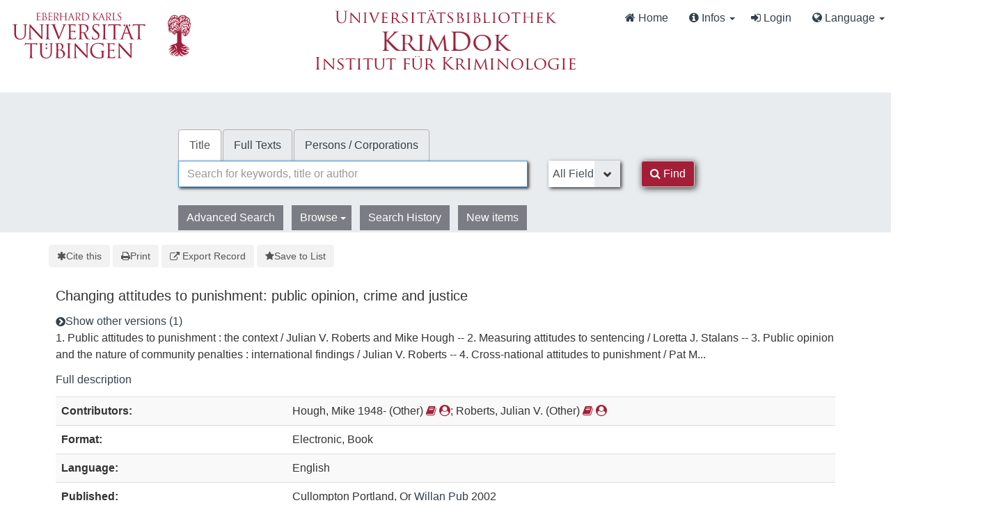

--- FILE ---
content_type: text/html; charset=UTF-8
request_url: https://krimdok.uni-tuebingen.de/Record/1655086812/Details
body_size: 12243
content:
<!DOCTYPE html><html lang="en">
  <head>
        <meta http-equiv="X-UA-Compatible" content="IE=edge">
    <meta name="viewport" content="width=device-width,initial-scale=1.0">
    <meta http-equiv="Content-Type" content="text/html; charset=UTF-8">
<meta name="citation_author" content="Hough, Mike">
<meta name="citation_author" content="Roberts, Julian V.">
<meta name="citation_date" content="2002">
<meta name="citation_isbn" content="9781135988319">
<meta name="citation_language" content="English">
<meta name="citation_publisher" content="Willan Pub">
<meta name="citation_title" content="Changing attitudes to punishment: public opinion, crime and justice">
<meta name="Generator" content="VuFind 10.2.1">    
    <title>Staff View: Changing attitudes to punishment :: KrimDok</title>        <link href="&#x2F;cache&#x2F;bbde60d52fc6c1a16a458a5aac707a6a.min.css" media="all" rel="stylesheet" type="text&#x2F;css">
<link href="&#x2F;themes&#x2F;bootstrap3&#x2F;css&#x2F;print.css" media="print" rel="stylesheet" type="text&#x2F;css">
<link href="&#x2F;Record&#x2F;1655086812&#x2F;RDF" rel="alternate" type="application&#x2F;rdf&#x2B;xml" title="RDF&#x20;Representation">
<link href="https&#x3A;&#x2F;&#x2F;krimdok.uni-tuebingen.de&#x2F;Record&#x2F;1655086812" rel="canonical">
<link href="&#x2F;themes&#x2F;krimdok2&#x2F;images&#x2F;krimdok-favicon.ico&#x3F;_&#x3D;1671185949" rel="icon" type="image&#x2F;x-icon">
<link href="&#x2F;Search&#x2F;OpenSearch&#x3F;method&#x3D;describe" rel="search" type="application&#x2F;opensearchdescription&#x2B;xml" title="Library&#x20;Catalog&#x20;Search">                <link href="&#x2F;cache&#x2F;bbde60d52fc6c1a16a458a5aac707a6a.min.css" media="all" rel="stylesheet" type="text&#x2F;css">
<link href="&#x2F;themes&#x2F;bootstrap3&#x2F;css&#x2F;print.css" media="print" rel="stylesheet" type="text&#x2F;css">
<link href="&#x2F;cache&#x2F;ef58e836cd5733037a3abe3e683b26ad.min.css" media="all" rel="stylesheet" type="text&#x2F;css">
<link href="&#x2F;Record&#x2F;1655086812&#x2F;RDF" rel="alternate" type="application&#x2F;rdf&#x2B;xml" title="RDF&#x20;Representation">
<link href="https&#x3A;&#x2F;&#x2F;krimdok.uni-tuebingen.de&#x2F;Record&#x2F;1655086812" rel="canonical">
<link href="&#x2F;themes&#x2F;krimdok2&#x2F;images&#x2F;krimdok-favicon.ico&#x3F;_&#x3D;1671185949" rel="icon" type="image&#x2F;x-icon">
<link href="&#x2F;Search&#x2F;OpenSearch&#x3F;method&#x3D;describe" rel="search" type="application&#x2F;opensearchdescription&#x2B;xml" title="Library&#x20;Catalog&#x20;Search">

<script  nonce="vfA5WKk0t8&#x2B;0BL1UXmwrIjyVHJ&#x2F;8GiZ9xXc0asxG2fw&#x3D;">
    //<!--
    var userIsLoggedIn = false;
    //-->
</script>
<script  src="&#x2F;cache&#x2F;498271669f19058526c61257a6dac38f.min.js" nonce="vfA5WKk0t8&#x2B;0BL1UXmwrIjyVHJ&#x2F;8GiZ9xXc0asxG2fw&#x3D;"></script>
<script  nonce="vfA5WKk0t8&#x2B;0BL1UXmwrIjyVHJ&#x2F;8GiZ9xXc0asxG2fw&#x3D;">
    //<!--
    VuFind.path = '';
VuFind.defaultSearchBackend = 'Solr';
VuFind.config.add({"sticky-elements":[],"sticky-children-classes":[],"item-status:load-batch-wise":"1","item-status:load-observable-only":"1"});
VuFind.addTranslations({"add_tag_success":"Tags Saved","bulk_email_success":"Your item(s) were emailed","bulk_limit_exceeded":"Selection of %%count%% items exceeds the limit of %%limit%% for this action. Please select fewer items.","bulk_noitems_advice":"No items were selected. Please click on a checkbox next to an item and try again.","bulk_save_success":"Your item(s) were saved successfully","clear_selection":"Clear Selection (%%count%%)","close":"close","collection_empty":"No items to display.","del_search_num":"Remove Search Group %%num%%","eol_ellipsis":"\u2026","error_occurred":"An error has occurred","go_to_list":"Go to List","hold_available":"Available for Pickup","less_ellipsis":"less\u2026","libphonenumber_invalid":"Phone number invalid","libphonenumber_invalidcountry":"Invalid country calling code","libphonenumber_invalidregion":"Invalid region code:","libphonenumber_notanumber":"The string supplied did not seem to be a phone number","libphonenumber_toolong":"The string supplied is too long to be a phone number","libphonenumber_tooshort":"The string supplied is too short to be a phone number","libphonenumber_tooshortidd":"Phone number too short after IDD","loading_ellipsis":"Loading\u2026","more_ellipsis":"more\u2026","no_description":"Description not available.","number_thousands_separator":",","sms_success":"Message sent.","toggle_dropdown":"Toggle Dropdown","No pickup locations available":"No pickup locations available","Phone number invalid":"Phone number invalid","Invalid country calling code":"Invalid country calling code","Invalid region code":"Invalid region code:","The string supplied did not seem to be a phone number":"The string supplied did not seem to be a phone number","The string supplied is too long to be a phone number":"The string supplied is too long to be a phone number","The string supplied is too short to be a phone number":"The string supplied is too short to be a phone number","Phone number too short after IDD":"Phone number too short after IDD","All Matches":"All Matches","No Matches":"No Matches","fulltext_wildcard_error":"Wildcard characters (?*) are not supported in full text search","hbz_info_text":"(Try %HBZ% for potential results for non-German institutions)"});
VuFind.addIcons({"spinner":"<span class=\"icon&#x20;icon--font&#x20;fa&#x20;fa-spinner&#x20;icon--spin\" role=\"img\" aria-hidden=\"true\"><\/span>","ui-dots-menu":"<span class=\"icon&#x20;icon--font&#x20;fa&#x20;fa-ellipsis-h\" role=\"img\" aria-hidden=\"true\"><\/span>","facet-checked":"<span class=\"icon&#x20;icon--font&#x20;fa&#x20;fa-check-square-o\" role=\"img\" aria-hidden=\"true\"><\/span>","facet-collapse":"<span class=\"icon&#x20;icon--font&#x20;fa&#x20;fa-caret-down\" role=\"img\" aria-hidden=\"true\"><\/span>","facet-exclude":"<span class=\"icon&#x20;icon--font&#x20;fa&#x20;fa-times\" role=\"img\" aria-hidden=\"true\"><\/span>","facet-expand":"<span class=\"icon&#x20;icon--font&#x20;fa&#x20;fa-caret-right\" role=\"img\" aria-hidden=\"true\"><\/span>","facet-noncollapsible":"<span class=\"icon&#x20;icon--font&#x20;fa&#x20;fa-none\" role=\"img\" aria-hidden=\"true\"><\/span>","facet-unchecked":"<span class=\"icon&#x20;icon--font&#x20;fa&#x20;fa-square-o\" role=\"img\" aria-hidden=\"true\"><\/span>","format-file":"<span class=\"icon&#x20;icon--font&#x20;fa&#x20;fa-file-o\" role=\"img\" aria-hidden=\"true\"><\/span>","format-folder":"<span class=\"icon&#x20;icon--font&#x20;fa&#x20;fa-folder\" role=\"img\" aria-hidden=\"true\"><\/span>","my-account":"<span class=\"icon&#x20;icon--font&#x20;fa&#x20;fa-user-circle-o\" role=\"img\" aria-hidden=\"true\"><\/span>","my-account-notification":"<span class=\"icon&#x20;icon--font&#x20;fa&#x20;fa-bell\" role=\"img\" aria-hidden=\"true\"><\/span>","my-account-warning":"<span class=\"icon&#x20;icon--font&#x20;fa&#x20;fa-exclamation-triangle\" role=\"img\" aria-hidden=\"true\"><\/span>","place-hold":"<span class=\"icon&#x20;icon--font&#x20;fa&#x20;fa-flag\" role=\"img\" aria-hidden=\"true\"><\/span>","place-ill-request":"<span class=\"icon&#x20;icon--font&#x20;fa&#x20;fa-exchange\" role=\"img\" aria-hidden=\"true\"><\/span>","place-storage-retrieval":"<span class=\"icon&#x20;icon--font&#x20;fa&#x20;fa-truck\" role=\"img\" aria-hidden=\"true\"><\/span>","status-available":"<span class=\"icon&#x20;icon--font&#x20;fa&#x20;fa-check\" role=\"img\" aria-hidden=\"true\"><\/span>","status-pending":"<span class=\"icon&#x20;icon--font&#x20;fa&#x20;fa-clock-o\" role=\"img\" aria-hidden=\"true\"><\/span>","status-ready":"<span class=\"icon&#x20;icon--font&#x20;fa&#x20;fa-bell\" role=\"img\" aria-hidden=\"true\"><\/span>","status-unavailable":"<span class=\"icon&#x20;icon--font&#x20;fa&#x20;fa-times\" role=\"img\" aria-hidden=\"true\"><\/span>","status-unknown":"<span class=\"icon&#x20;icon--font&#x20;fa&#x20;fa-circle\" role=\"img\" aria-hidden=\"true\"><\/span>","ui-failure":"<span class=\"icon&#x20;icon--font&#x20;fa&#x20;fa-times\" role=\"img\" aria-hidden=\"true\"><\/span>","ui-success":"<span class=\"icon&#x20;icon--font&#x20;fa&#x20;fa-check\" role=\"img\" aria-hidden=\"true\"><\/span>","truncate-less":"<span class=\"icon&#x20;icon--font&#x20;fa&#x20;fa-arrow-up\" role=\"img\" aria-hidden=\"true\"><\/span>","truncate-more":"<span class=\"icon&#x20;icon--font&#x20;fa&#x20;fa-arrow-down\" role=\"img\" aria-hidden=\"true\"><\/span>"});
VuFind.setCspNonce('vfA5WKk0t8+0BL1UXmwrIjyVHJ/8GiZ9xXc0asxG2fw=');
VuFind.setCurrentSearchId(null);
VuFind.lightbox.parent = "https:\/\/krimdok.uni-tuebingen.de\/Record\/1655086812\/Details";
    //-->
</script>
<script  nonce="vfA5WKk0t8&#x2B;0BL1UXmwrIjyVHJ&#x2F;8GiZ9xXc0asxG2fw&#x3D;">
    //<!--
    window.addEventListener('load', function() { VuFind.cookie.setupConsent({"consentDialog":{"autoClearCookies":true,"manageScriptTags":true,"hideFromBots":true,"cookie":{"name":"cc_cookie","path":"\/","expiresAfterDays":182,"sameSite":"Lax"},"revision":0,"guiOptions":{"consentModal":{"layout":"bar","position":"bottom center","transition":"slide"},"preferencesModal":{"layout":"box","transition":"none"}},"language":{"default":"en","autoDetect":false,"rtl":false,"translations":{"en":{"consentModal":{"title":"Information about cookies used on the site","description":"This site uses essential cookies to ensure its proper operation, and tracking cookies to understand how you interact with it. <a href=\"#\" data-cc=\"show-preferencesModal\">Cookie settings<\/a>.<br>{{revisionMessage}}","revisionMessage":"Your consent is requested because cookie categories have been updated.","acceptAllBtn":"Accept All Cookies","acceptNecessaryBtn":"Accept Only Essential Cookies"},"preferencesModal":{"title":"Cookie Settings","savePreferencesBtn":"Save Settings","acceptAllBtn":"Accept All Cookies","acceptNecessaryBtn":"Accept Only Essential Cookies","closeIconLabel":"close","flipButtons":false,"sections":[{"description":"Cookies used on the site are categorized based on their purpose. See below for description of each category as well as the option to accept or reject it. <a href=\"\/Content\/privacy\" target=\"_blank\">Privacy information for the site<\/a>."},{"title":"Essential Cookies","description":"The use of essential cookies cannot be disallowed. They are required for the site to work and improve the site's user friendliness.","linkedCategory":"essential","cookieTable":{"headers":{"name":"Name","domain":"Domain","desc":"Description","exp":"Expiration"},"body":[{"name":"cc_cookie","domain":"krimdok.uni-tuebingen.de","desc":"Used to store information about whether visitors have given consent or declined the use of cookie categories used on the site.","exp":" 182 days"},{"name":"cc_*","domain":"krimdok.uni-tuebingen.de","desc":"Used to store information about whether visitors have given consent or declined the use of cookie categories used on the site.","exp":" 182 days"},{"name":"language","domain":"krimdok.uni-tuebingen.de","desc":"Used to store the current user interface language.","exp":"End of Session"},{"name":"sidefacet-* (session storage)","domain":"krimdok.uni-tuebingen.de","desc":"Used to maintain facet expand\/collapse state.","exp":"End of Session"},{"name":"KRIMDOK_SESSION","domain":"krimdok.uni-tuebingen.de","desc":"Used to maintain user's session state.","exp":"End of Session"},{"name":"ui","domain":"krimdok.uni-tuebingen.de","desc":"Used to store the selected theme.","exp":"End of Session"},{"name":"vufind_cart, vufind_cart_src","domain":"krimdok.uni-tuebingen.de","desc":"Used to store the contents of the book bag.","exp":"End of Session"},{"name":"vufind_search_open (session storage)","domain":"krimdok.uni-tuebingen.de","desc":"Used to store open records in search results.","exp":"End of Session"}]}},{"title":"Analytics Cookies","description":"Analytics collected with these cookies is used for development of the site.","linkedCategory":"matomo","cookieTable":{"headers":{"name":"Name","domain":"Domain","desc":"Description","exp":"Expiration"},"body":[{"name":"_pk_id.*","domain":"krimdok.uni-tuebingen.de","desc":"Used for website statistics. Placed by Matomo to store a unique user ID.","exp":" 13 months"},{"name":"_pk_ref.*","domain":"krimdok.uni-tuebingen.de","desc":"Used for website statistics. Placed by Matomo to store referrer ID's.","exp":" 6 months"},{"name":"_pk_ses.*, _pk_cvar.*, _pk_hsr.*","domain":"krimdok.uni-tuebingen.de","desc":"Used for website statistics. Placed by Matomo to store a unique session ID.","exp":"End of Session"}]},"autoClear":{"cookies":[{"Name":"\/^_pk_\/"}]}}]}}}},"categories":{"essential":{"enabled":true,"readOnly":true},"matomo":{"enabled":false,"readOnly":false}}},"controlledVuFindServices":{"matomo":["matomo"]}}); });
    //-->
</script>  </head>
  <body class="template-dir-record template-name-view ">
    <header class="hidden-print">
      <div class="container-fluid px-0">
                <a class="sr-only sr-only-focusable" href="#content">Skip to content</a>
        <!--<div class="container-fluid bg-white">-->
    <div class="row">
        <div class="col-12">
            
            <!-- Begin section Navbar -->
            <nav class="navbar navbar-expand-lg navbar-light justify-content-between">

                <button type="button" class="navbar-toggle" data-toggle="collapse" data-target="#header-collapse" aria-controls="navbarSupportedContent" aria-expanded="false" aria-label="Toggle navigation">
                    <span class="sr-only">Toggle navigation</span>
                    <i class="fa fa-bars" aria-hidden="true"></i>
                </button>

                                <div class="collapse navbar-collapse" id="header-collapse">
                    <nav>
                        <div class="row">
                            <!-- Images for supporters (TueFind extension template)   -->
                            <div id="tuefind_logos" class="col-xs-12 col-md-8">
                            <!-- TueFind extension template -->
<div class="row">
    <div class="col-xs-12 col-md-6">
        <a target="blank" href="http://www.uni-tuebingen.de"><img src="/themes/tuefind/images/Logo_Universitaet_Tuebingen.svg?_=1699967393" alt="Universit&auml;t T&uuml;bingen" width="269" height="85" style="padding-top: 15px;"/></a>
    </div>
    <div class="col-xs-12 col-md-6">
        <div align="center" style="padding-top: 10px;">
            <a target="_blank" href="http://www.ub.uni-tuebingen.de/"><img src="/themes/tuefind/images/Logo_Universitaetsbibliothek_Tuebingen.svg?_=1699967393" alt="Universitätsbibliothek" width="320" height="30" /></a><br/>
            <a href="/"><img src="/themes/krimdok2/images/krimdok.png?_=1671185949" alt="KrimDok" width="195" height="40"/></a><br/>
            <a target="_blank" href="http://www.jura.uni-tuebingen.de/einrichtungen/ifk"><img src="/themes/krimdok2/images/ifk.png?_=1671185949" alt="Institut für Kriminologie" width="380" height="27"/></a>
        </div>
    </div>
</div>
                            </div>

                            <div class="col-xs-12 col-md-4">
                                <ul class="nav navbar-nav navbar-right flip ml-auto">

                                    <!-- Begin section Main Menu -->
                                    <!-- Home -->
                                    <li class="nav-item active">
                                        <a class="nav-link" href="/" >
                                            <i class="fa fa-home" aria-hidden="true"> </i>
                                            Home                                        </a>
                                    </li>

                                    <!-- TueFind extension template -->
                                    <!-- TueFind extension template -->
<!-- About -->
<li class="nav-item dropdown">
    <a class="nav-link dropdown-toggle" data-toggle="dropdown"  href="#" role="button" aria-haspopup="true" aria-expanded="false">
        <i class="fa fa-info-circle"> </i>
        Infos <span class="caret"></span>
    </a>
    <ul class="dropdown-menu" aria-labelledby="navbarDropdown">
        <li><a class="dropdown-item" href="/Help/Home?topic=search" data-lightbox>Search Tips</a></li>
        <li><a class="dropdown-item" href="/Content/faq">FAQs</a></li>
    </ul>
</li>

                                                                          <li class="logoutOptions hidden">
                                        <a href="/MyResearch/Home?redirect=0"><i id="account-icon" class="fa fa-user-circle" aria-hidden="true"></i> My Account</a>
                                      </li>
                                                                            <li class="logoutOptions hidden">
                                        <a href="/MyResearch/Logout" class="logout"><i class="fa fa-sign-out" aria-hidden="true"></i> Log Out</a>
                                      </li>
                                      <li id="loginOptions">
                                                                                  <a href="/MyResearch/UserLogin" data-lightbox><i class="fa fa-sign-in" aria-hidden="true"></i> Login</a>
                                                                              </li>
                                    
                                    
                                                                          <li class="language dropdown">
                                        <a href="#" class="dropdown-toggle" data-toggle="dropdown"><i class="fa fa-globe" aria-hidden="true"></i> Language <b class="caret"></b></a>
                                        <ul class="dropdown-menu">
                                                                                        <li class="active">
                                                                                                <a href="&#x2F;Record&#x2F;1655086812&#x2F;Details&#x3F;lng&#x3D;en" rel="nofollow">
                                                  English                                                </a>
                                              </li>
                                                                                        <li>
                                                                                                <a href="&#x2F;Record&#x2F;1655086812&#x2F;Details&#x3F;lng&#x3D;de" rel="nofollow">
                                                  Deutsch                                                </a>
                                              </li>
                                                                                        <li>
                                                                                                <a href="&#x2F;Record&#x2F;1655086812&#x2F;Details&#x3F;lng&#x3D;es" rel="nofollow">
                                                  Español                                                </a>
                                              </li>
                                                                                  </ul>
                                      </li>
                                    
                                <!-- End section Main Menu -->
                                </ul>
                            </div>
                        </div>
                    </nav>
                </div>
                        <!-- End section Navbar -->
        </nav>
    </div><!-- close col's -->
</div><!-- close row -->
<!--</div>--><!-- close container -->

<!--  Begin seachbox -->

<div class="row tf-row-home">
    <!--  Begin section searchbar -->
    <section class="section-home">
        <div class="panel-home">
            <script  nonce="vfA5WKk0t8&#x2B;0BL1UXmwrIjyVHJ&#x2F;8GiZ9xXc0asxG2fw&#x3D;">
    //<!--
    TueFind2.ChangeSearchboxHeight();
    //-->
</script>            <div class="searchbox col-12 mx-auto">

                <!-- TueFind extension template -->
<div class="row title">
    <div class="col-xs-12" align="center">
        <a target="_blank" href="http://www.ub.uni-tuebingen.de/"><img src="/themes/tuefind/images/Logo_Universitaetsbibliothek_Tuebingen.svg?_=1699967393" alt="Universitätsbibliothek" /></a><br/>
        <a href="/"><img src="/themes/krimdok2/images/krimdok.png?_=1671185949" alt="KrimDok" height="40"/></a><br/>
        <a target="_blank" href="http://www.jura.uni-tuebingen.de/einrichtungen/ifk"><img src="/themes/krimdok2/images/ifk.png?_=1671185949" alt="Institut für Kriminologie"/></a>
    </div>
</div>

                <!-- Begin warnings -->
                                <!-- End warnings -->

                <div class="clearfix searchbox_home krimdok-search-block" role="search">
                                            <form id="searchForm" class="searchForm tuefind-event-searchForm-on-submit" method="get" action="/Search/Results" name="searchForm" autocomplete="off">
                              <ul class="nav nav-tabs tuefind-event-resetsearchhandlers" >
                      <li class="active">
            <a >Title</a>
          </li>
                              <li>
            <a href="&#x2F;Search2&#x2F;Home&#x3F;hiddenFilters&#x25;5B&#x25;5D&#x3D;has_fulltext&#x25;3A&#x25;221&#x25;22">Full Texts</a>
          </li>
                              <li>
            <a href="&#x2F;Authority&#x2F;Home">Persons / Corporations</a>
          </li>
                      <!-- TueFind: Disable custom search tab -->
      <!--<li class="active">
        <a>Custom Search</a>
      </li>
      -->
      </ul>
                              
                            <div class="form-group row">
                                <!-- Begin search input field -->
                                <div class="col-xs-12 col-sm-7 col-lg-8">
                                    <div class="input-group searchbar">
                                        <input id="searchForm_lookfor"
                                               class="form-control form-control-lg searchForm_lookfor form-control search-query autocomplete searcher:Solr"
                                               type="text" name="lookfor"
                                               value=""
                                                placeholder="Search for keywords, title or author"/>
                                                                                <span class="tf-clear-search-input-span krimdok-form" data-x-position="-5"><svg focusable="false" xmlns="http://www.w3.org/2000/svg" viewBox="0 0 24 24"><path d="M19 6.41L17.59 5 12 10.59 6.41 5 5 6.41 10.59 12 5 17.59 6.41 19 12 13.41 17.59 19 19 17.59 13.41 12z"></path></svg></span>
                                        <span class="input-group-addon">
                                            <i class="fa fa-search"></i>
                                        </span>
                                    </div>
                                </div>
                                <!-- End search input field -->

                                <!-- Begin search select -->
                                
                                <div class="col-xs-12 col-sm-3 col-lg-2 searchForm_select">
                                                                            <select id="searchForm_type" class="searchForm_type form-control" name="type" data-native-menu="false" aria-label="Search type">
                                                                                                                                                                                        <option value="AllFields">All Fields</option>
                                                                                                                                            <option value="Title">Title</option>
                                                                                                                                            <option value="Author">Author</option>
                                                                                                                                            <option value="Subject">Subject</option>
                                                                                                                                            <option value="TimeRangeBBox">Time ranges</option>
                                                                                                                                </select>
                                                                    </div>

                                <!-- Begin search button -->
                                <div class="col-xs-12 col-sm-2 col-lg-1">
                                    <button type="submit" class="btn btn-primary search-button"><i class="fa fa-search" aria-hidden="true"></i> Find</button>
                                </div>
                            </div>

                                                                                            <ul class="nav nav-pills">
    <li>
        <a href="/Search/Advanced"
           class="btn btn-link" role="button"
           rel="nofollow">Advanced Search</a>
    </li>

    <li class="dropdown">
        <a class="btn btn-light dropdown-toggle"
                type="button"
                id="dropdownMenuButton"
                data-toggle="dropdown"
                aria-haspopup="true"
                aria-expanded="false">
            Browse            <span class="caret"></span>
        </a>

        <ul class="dropdown-menu" aria-labelledby="dropdownMenuButton">
            <!-- IxTheo-specific keywordchainsearch is skipped here -->
            <li><a class="dropdown-item" href="/Browse/Home">Browse the Catalog</a></li>
            <li><a class="dropdown-item" href="/Alphabrowse/Home">Browse alphabetically</a></li>
        </ul>
    </li>

    <li>
        <a href="/Search/History"
           class="btn btn-light" role="button"
           rel="nofollow">Search History</a>
    </li>

    <li>
        <a href="/Search/NewItem"
           class="btn btn-light" role="button"
           rel="nofollow">New items</a>
    </li>
</ul>
                                                        
                                                                                                                                            
                        <input name="botprotect" class="botprotect" type="text"></input></form>
                        <script  nonce="vfA5WKk0t8&#x2B;0BL1UXmwrIjyVHJ&#x2F;8GiZ9xXc0asxG2fw&#x3D;">
    //<!--
    TueFind.MoveCursorToEnd();
    //-->
</script>
                                                <!-- TueFind extension placeholder for additional content below searchbox -->

                    
                </div>
            </div><!-- close container -->
            <!--
            <div class="scroll-down" id="scroll-down">
                <a href="" id="scroll-down-button"><span></span></a>
            </div>
            -->
        </div><!-- close panel-home -->
                <!-- TueFind extension placeholder for additional content below searchbox -->
    </section>
</div>
<!-- End section searchbar -->
<!--  End seachbox -->

<!-- Begin header image -->
<!-- End header image -->
      </div>
    </header>
            <div class="container breadcrumb-wrapper hidden-print">
          <nav aria-label="breadcrumb" aria-label="Breadcrumbs">
            <ol class="breadcrumb">
              <li class="breadcrumb-item"><i class="fa fa-home" aria-hidden="true"></i> <a href="/">Home</a></li>
              <li class="active" aria-current="page"><a href="/Record/1655086812">Changing attitudes to punishme...</a></li>             </ol>
          </nav>
        </div>
        <div class="container-fluid">
      <div class="row">
        <div class="col-12 px-0 pt-5 pb-5 justify-content-center">
          <div role="main" class="main template-dir-record template-name-view">
                                      <div id="content" class="container">
                

<nav class="record-nav">
  <ul class="action-toolbar" aria-label="Tools">
          <li role="none">
        <a class="cite-record toolbar-btn btn-type-cite" data-lightbox href="/Record/1655086812/Cite" rel="nofollow">
          <span class="icon icon--font fa fa-asterisk" role="img" aria-hidden="true"></span>
          Cite this        </a>
      </li>
    
    
    <!-- KrimDok: Disabled on purpose
    <li><a class="mail-record toolbar-btn btn-type-email" data-lightbox href="/Record/1655086812/Email" rel="nofollow">Email this</a></li>
    -->

    <li>
      <a class="print-record toolbar-btn btn-type-print" href="/Record/1655086812/Details?print=1" rel="nofollow">
        <span class="icon icon--font fa fa-print" role="img" aria-hidden="true"></span>
        Print      </a>
    </li>

              <li role="none" class="dropdown">
        <a class="export-toggle toolbar-btn btn-type-export dropdown-toggle" data-toggle="dropdown" aria-haspopup="true" href="/Record/1655086812/Export" rel="nofollow" aria-expanded="false" aria-controls="export-options">
          <span class="icon icon--font fa fa-external-link" role="img" aria-hidden="true"></span>
          Export Record        </a>
        <ul class="dropdown-menu" id="export-options" role="menu">
                      <li role="none"><a href="&#x2F;Record&#x2F;1655086812&#x2F;Export?style=RefWorks" rel="nofollow" role="menuitem">Export to RefWorks</a></li>
                      <li role="none"><a target="EndNoteWebMain" href="&#x2F;Record&#x2F;1655086812&#x2F;Export?style=EndNoteWeb" rel="nofollow" role="menuitem">Export to EndNoteWeb</a></li>
                      <li role="none"><a href="&#x2F;Record&#x2F;1655086812&#x2F;Export?style=EndNote" rel="nofollow" role="menuitem">Export to EndNote</a></li>
                      <li role="none"><a href="&#x2F;Record&#x2F;1655086812&#x2F;Export?style=BibTeX" rel="nofollow" role="menuitem">Export to BibTeX</a></li>
                      <li role="none"><a href="&#x2F;Record&#x2F;1655086812&#x2F;Export?style=RIS" rel="nofollow" role="menuitem">Export to RIS (Citavi, Zotero, etc.)</a></li>
                      <li role="none"><a target="PPN_to_DA3Main" href="&#x2F;Record&#x2F;1655086812&#x2F;Export?style=PPN_to_DA3" rel="nofollow" role="menuitem">Export to PPN_to_DA3</a></li>
                  </ul>
      </li>
    
          <li role="none">
                  <a class="save-record toolbar-btn btn-type-save" data-lightbox href="/Record/1655086812/Save" rel="nofollow">
            <span class="icon icon--font fa fa-star" role="img" aria-hidden="true"></span>
            Save to List          </a>
              </li>
            
    <!-- TueFind: Publish button -->
      </ul>
</nav>

<!-- TueFind: Social Media buttons -->
<!-- KrimDok: Disabled on purpose -->

<div class="record sourceSolr">
    <div class="mainbody left solo">
    <input type="hidden" value="1655086812" class="hiddenId">
    <input type="hidden" value="Solr" class="hiddenSource">
        <div class="media" vocab="http://schema.org/" resource="#record" typeof="Book">
      <div class="media-body">

        <h3 property="name">Changing attitudes to punishment: public opinion, crime and justice</h3>

    
    
    
          <div class="record-versions">
  <a class="icon-link" href="&#x23;versions">
    <span class="icon&#x20;icon--font&#x20;fa&#x20;fa-chevron-circle-right&#x20;icon-link__icon" role="img" aria-hidden="true"></span>    <span class="icon-link__label">Show other versions (1)</span>
  </a>
</div>
    
              <p>1. Public attitudes to punishment : the context / Julian V. Roberts and Mike Hough -- 2. Measuring attitudes to sentencing / Loretta J. Stalans -- 3. Public opinion and the nature of community penalties : international findings / Julian V. Roberts -- 4. Cross-national attitudes to punishment / Pat M...</p>

              <p><a href="&#x2F;Record&#x2F;1655086812&#x2F;Description#tabnav">Full description</a></p>
          
                <div class="savedLists">
        <strong>Saved in:</strong>
        <a href="/MyResearch/Favorites" data-lightbox class="tf-favoritesListModal tf-d-none">&nbsp;</a>
      </div>
    
          <table class="table table-striped">
    <caption class="sr-only">Bibliographic Details</caption>
          <tr><th>Contributors:</th><td><span class="author-data" property="contributor" typeof="Person">
      <span property="name">
                Hough, Mike 1948-</span>
      <span class="author-property-role">(Other)</span>
                                <a href="/Search/Results?lookfor=%28author_id%3A%22852964439%22+OR+author2_id%3A%22852964439%22+OR+author_corporate_id%3A%22852964439%22+OR+author3_id%3A%22852964439%22%29" rel="nofollow"><i class="fa fa-book" aria-hidden="true" title="Show all titles for this author"></i></a>
          <a href="/AuthorityRecord/852964439" rel="nofollow"><i class="fa fa-user-circle" aria-hidden="true" title="Show more details for this author"></i></a></span>; <span class="author-data" property="contributor" typeof="Person">
      <span property="name">
                Roberts, Julian V.</span>
      <span class="author-property-role">(Other)</span>
                                <a href="/Search/Results?lookfor=%28author_id%3A%22773823573%22+OR+author2_id%3A%22773823573%22+OR+author_corporate_id%3A%22773823573%22+OR+author3_id%3A%22773823573%22%29" rel="nofollow"><i class="fa fa-book" aria-hidden="true" title="Show all titles for this author"></i></a>
          <a href="/AuthorityRecord/773823573" rel="nofollow"><i class="fa fa-user-circle" aria-hidden="true" title="Show more details for this author"></i></a></span></td></tr>
          <tr><th>Format:</th><td>        <span class="format iconlabel electronic">Electronic</span>
              <span class="format iconlabel book">Book</span>
      </td></tr>
          <tr><th>Language:</th><td>English</td></tr>
          <tr><th>Published:</th><td><span property="publisher" typeof="Organization">
        <span property="location">Cullompton Portland, Or</span>
          <a property="name" href="/Search/Results?type=Publisher&lookfor=Willan%20Pub" rel="nofollow">Willan Pub</a>
    </span>
        <span property="datePublished">2002</span>
    <br></td></tr>
          <tr><th>In:</th><td>Year: 2002</td></tr>
          <tr><th>Online Access:</th><td><a href="https://search.ebscohost.com/login.aspx?direct=true&scope=site&db=nlebk&db=nlabk&AN=526344" class="fulltext" target="_blank"><i class="fa fa-external-link"></i>
              Volltext (lizenzpflichtig)            </a><br/></td></tr>
          <tr><th>Check availability:</th><td><a href="http://openurlgw.hbz-nrw.de/gw?title=Changing+attitudes+to+punishment%3A+public+opinion%2C+crime+and+justice" target="_blank" ><i class="fa fa-external-link"></i> HBZ Gateway</a>
<script  nonce="vfA5WKk0t8&#x2B;0BL1UXmwrIjyVHJ&#x2F;8GiZ9xXc0asxG2fw&#x3D;">
    //<!--
    TueFind.RemoveHBZIfJOPPresent();
    //-->
</script></td></tr>
          <tr><th>Subito Delivery Service:</th><td><a target="_blank" href="http://www.subito-doc.de/preorder/?BI=KRIMDOK&SB=9781135988319"><i class="fa fa-external-link"></i> Order now.</a></td></tr>
          <tr><th>Keywords:</th><td><div class="truncate-subjects" data-truncate="&#x7B;&quot;rows&quot;&#x3A;9223372036854775807,&quot;top-toggle&quot;&#x3A;30&#x7D;">
      <div class="subject-line" property="keywords">
                                    <a title="Criminal&#x20;justice,&#x20;Administration&#x20;of" href="/Search/Results?lookfor=Criminal+justice%2C+Administration+of&amp;type=Subject
" rel="nofollow">Criminal justice, Administration of</a>
               &gt;                 <a title="Criminal&#x20;justice,&#x20;Administration&#x20;of&#x20;Public&#x20;opinion" href="/Search/Results?lookfor=Criminal+justice%2C+Administration+of+Public+opinion&amp;type=Subject
" rel="nofollow">Public opinion</a>
          </div>
      <div class="subject-line" property="keywords">
                                    <a title="Punishment" href="/Search/Results?lookfor=Punishment&amp;type=Subject
" rel="nofollow">Punishment</a>
               &gt;                 <a title="Punishment&#x20;Public&#x20;opinion" href="/Search/Results?lookfor=Punishment+Public+opinion&amp;type=Subject
" rel="nofollow">Public opinion</a>
          </div>
      <div class="subject-line" property="keywords">
                                    <a title="Punishment&#x20;&#x3B;&#x20;Public&#x20;opinion" href="/Search/Results?lookfor=Punishment+%3B+Public+opinion&amp;type=Subject
" rel="nofollow">Punishment ; Public opinion</a>
          </div>
      <div class="subject-line" property="keywords">
                                    <a title="Social&#x20;Science&#x20;&#x3B;&#x20;Criminology" href="/Search/Results?lookfor=Social+Science+%3B+Criminology&amp;type=Subject
" rel="nofollow">Social Science ; Criminology</a>
          </div>
      <div class="subject-line" property="keywords">
                                    <a title="Conference&#x20;papers&#x20;and&#x20;proceedings" href="/Search/Results?lookfor=Conference+papers+and+proceedings&amp;type=Subject
" rel="nofollow">Conference papers and proceedings</a>
          </div>
      <div class="subject-line" property="keywords">
                                    <a title="Criminal&#x20;justice,&#x20;Administration&#x20;of&#x20;&#x3B;&#x20;Public&#x20;opinion" href="/Search/Results?lookfor=Criminal+justice%2C+Administration+of+%3B+Public+opinion&amp;type=Subject
" rel="nofollow">Criminal justice, Administration of ; Public opinion</a>
          </div>
      <div class="subject-line" property="keywords">
                                    <a title="Electronic&#x20;books" href="/Search/Results?lookfor=Electronic+books&amp;type=Subject
" rel="nofollow">Electronic books</a>
          </div>
      <div class="subject-line" property="keywords">
                                    <a title="eBook-EBSCO-eBook-Academic-Collection" href="/Search/Results?lookfor=eBook-EBSCO-eBook-Academic-Collection&amp;type=Subject
" rel="nofollow">eBook-EBSCO-eBook-Academic-Collection</a>
          </div>
  </div></td></tr>
      </table>
      </div>
</div>

          <a id="tabnav"></a>
      <div class="record-tabs">
        <ul class="nav nav-tabs" role="tablist">
                                  <li role="presentation" id="record-tab-description" class="record-tab description" data-tab="description">
              <a role="tab" href="&#x2F;Record&#x2F;1655086812&#x2F;Description#tabnav" data-bs-target=".tab-pane.description" data-lightbox-ignore rel="nofollow">
                Description              </a>
            </li>
                                  <li role="presentation" id="record-tab-fulltextsearch" class="record-tab fulltextsearch" data-tab="fulltextsearch">
              <a role="tab" href="&#x2F;Record&#x2F;1655086812&#x2F;FulltextSearch#tabnav" data-bs-target=".tab-pane.fulltextsearch" data-lightbox-ignore rel="nofollow">
                Search Full Text              </a>
            </li>
                                  <li role="presentation" id="record-tab-versions" class="record-tab versions" data-tab="versions">
              <a role="tab" href="&#x2F;Record&#x2F;1655086812&#x2F;Versions#tabnav" data-bs-target=".tab-pane.versions" data-lightbox-ignore rel="nofollow">
                Other Versions (1)              </a>
            </li>
                                  <li role="presentation" id="record-tab-details" class="record-tab details active initiallyActive" data-tab="details">
              <a role="tab" href="&#x2F;Record&#x2F;1655086812&#x2F;Details#tabnav" data-bs-target=".tab-pane.details" data-lightbox-ignore rel="nofollow">
                Staff View              </a>
            </li>
                  </ul>

        <div class="tab-content">
                      <div role="tabpanel" class="tab-pane active details-tab" aria-labelledby="record-tab-details">
              <h2>MARC</h2>
  <table class="staff-view--marc table table-striped">
<tr class="pace-car">
<th class="marc__tag"></th>
<td class="marc__ind"></td>
<td class="marc__ind"></td>
<td class="marc__field"></td>
</tr>
<tr class="marc-row-LEADER">
<th>LEADER</th>
<td colspan="3">00000cam a22000002c 4500</td>
</tr>
<tr class="marc-row-001">
<th class="marc__tag">001</th>
<td colspan="3">1655086812</td>
</tr>
<tr class="marc-row-003">
<th class="marc__tag">003</th>
<td colspan="3">DE-627</td>
</tr>
<tr class="marc-row-005">
<th class="marc__tag">005</th>
<td colspan="3">20250607184735.0</td>
</tr>
<tr class="marc-row-007">
<th class="marc__tag">007</th>
<td colspan="3">cr uuu---uuuuu</td>
</tr>
<tr class="marc-row-008">
<th class="marc__tag">008</th>
<td colspan="3">170904s2002    xxk|||||o     00| ||eng c</td>
</tr>
<tr class="marc-row-020">
<th class="marc__tag">020</th>
<td class="marc__ind"> </td>
<td class="marc__ind"> </td>
<td class="marc__field">
<strong>|a</strong> 9781135988319 
  <strong>|9</strong> 978-1-135-98831-9 
  </td>
</tr>
<tr class="marc-row-020">
<th class="marc__tag">020</th>
<td class="marc__ind"> </td>
<td class="marc__ind"> </td>
<td class="marc__field">
<strong>|a</strong> 1135988315 
  <strong>|9</strong> 1-135-98831-5 
  </td>
</tr>
<tr class="marc-row-020">
<th class="marc__tag">020</th>
<td class="marc__ind"> </td>
<td class="marc__ind"> </td>
<td class="marc__field">
<strong>|z</strong> 1843920026 
  </td>
</tr>
<tr class="marc-row-020">
<th class="marc__tag">020</th>
<td class="marc__ind"> </td>
<td class="marc__ind"> </td>
<td class="marc__field">
<strong>|z</strong> 1843920034 
  </td>
</tr>
<tr class="marc-row-020">
<th class="marc__tag">020</th>
<td class="marc__ind"> </td>
<td class="marc__ind"> </td>
<td class="marc__field">
<strong>|z</strong> 9781843920038 
  </td>
</tr>
<tr class="marc-row-024">
<th class="marc__tag">024</th>
<td class="marc__ind">3</td>
<td class="marc__ind"> </td>
<td class="marc__field">
<strong>|a</strong> 9781843924272 
  </td>
</tr>
<tr class="marc-row-035">
<th class="marc__tag">035</th>
<td class="marc__ind"> </td>
<td class="marc__ind"> </td>
<td class="marc__field">
<strong>|a</strong> (DE-627)1655086812 
  </td>
</tr>
<tr class="marc-row-035">
<th class="marc__tag">035</th>
<td class="marc__ind"> </td>
<td class="marc__ind"> </td>
<td class="marc__field">
<strong>|a</strong> (DE-576)493081933 
  </td>
</tr>
<tr class="marc-row-035">
<th class="marc__tag">035</th>
<td class="marc__ind"> </td>
<td class="marc__ind"> </td>
<td class="marc__field">
<strong>|a</strong> (DE-599)BSZ493081933 
  </td>
</tr>
<tr class="marc-row-035">
<th class="marc__tag">035</th>
<td class="marc__ind"> </td>
<td class="marc__ind"> </td>
<td class="marc__field">
<strong>|a</strong> (OCoLC)647804878 
  </td>
</tr>
<tr class="marc-row-035">
<th class="marc__tag">035</th>
<td class="marc__ind"> </td>
<td class="marc__ind"> </td>
<td class="marc__field">
<strong>|a</strong> (EbpS)526344 
  </td>
</tr>
<tr class="marc-row-035">
<th class="marc__tag">035</th>
<td class="marc__ind"> </td>
<td class="marc__ind"> </td>
<td class="marc__field">
<strong>|a</strong> (DE-627-1)017905559 
  </td>
</tr>
<tr class="marc-row-040">
<th class="marc__tag">040</th>
<td class="marc__ind"> </td>
<td class="marc__ind"> </td>
<td class="marc__field">
<strong>|a</strong> DE-627 
  <strong>|b</strong> ger 
  <strong>|c</strong> DE-627 
  <strong>|e</strong> rakwb 
  </td>
</tr>
<tr class="marc-row-041">
<th class="marc__tag">041</th>
<td class="marc__ind"> </td>
<td class="marc__ind"> </td>
<td class="marc__field">
<strong>|a</strong> eng 
  </td>
</tr>
<tr class="marc-row-044">
<th class="marc__tag">044</th>
<td class="marc__ind"> </td>
<td class="marc__ind"> </td>
<td class="marc__field">
<strong>|c</strong> XA-GB 
  </td>
</tr>
<tr class="marc-row-050">
<th class="marc__tag">050</th>
<td class="marc__ind"> </td>
<td class="marc__ind">0</td>
<td class="marc__field">
<strong>|a</strong> HV8708 
  </td>
</tr>
<tr class="marc-row-072">
<th class="marc__tag">072</th>
<td class="marc__ind"> </td>
<td class="marc__ind">7</td>
<td class="marc__field">
<strong>|a</strong> SOC004000 
  <strong>|2</strong> bisacsh 
  </td>
</tr>
<tr class="marc-row-072">
<th class="marc__tag">072</th>
<td class="marc__ind"> </td>
<td class="marc__ind">7</td>
<td class="marc__field">
<strong>|a</strong> SOC 004000 
  <strong>|2</strong> bisacsh 
  </td>
</tr>
<tr class="marc-row-082">
<th class="marc__tag">082</th>
<td class="marc__ind">0</td>
<td class="marc__ind"> </td>
<td class="marc__field">
<strong>|a</strong> 364 
  </td>
</tr>
<tr class="marc-row-245">
<th class="marc__tag">245</th>
<td class="marc__ind">0</td>
<td class="marc__ind">0</td>
<td class="marc__field">
<strong>|a</strong> Changing attitudes to punishment 
  <strong>|b</strong> public opinion, crime and justice 
  <strong>|c</strong> edited by Julian V. Roberts and Mike Hough 
  </td>
</tr>
<tr class="marc-row-246">
<th class="marc__tag">246</th>
<td class="marc__ind">3</td>
<td class="marc__ind">3</td>
<td class="marc__field">
<strong>|a</strong> Public opinion, crime and justice 
  </td>
</tr>
<tr class="marc-row-264">
<th class="marc__tag">264</th>
<td class="marc__ind"> </td>
<td class="marc__ind">1</td>
<td class="marc__field">
<strong>|a</strong> Cullompton 
  <strong>|a</strong> Portland, Or 
  <strong>|b</strong> Willan Pub 
  <strong>|c</strong> 2002 
  </td>
</tr>
<tr class="marc-row-300">
<th class="marc__tag">300</th>
<td class="marc__ind"> </td>
<td class="marc__ind"> </td>
<td class="marc__field">
<strong>|a</strong> Online Ressource (xviii, 236 pages) 
  <strong>|b</strong> illustrations 
  </td>
</tr>
<tr class="marc-row-336">
<th class="marc__tag">336</th>
<td class="marc__ind"> </td>
<td class="marc__ind"> </td>
<td class="marc__field">
<strong>|a</strong> Text 
  <strong>|b</strong> txt 
  <strong>|2</strong> rdacontent 
  </td>
</tr>
<tr class="marc-row-337">
<th class="marc__tag">337</th>
<td class="marc__ind"> </td>
<td class="marc__ind"> </td>
<td class="marc__field">
<strong>|a</strong> Computermedien 
  <strong>|b</strong> c 
  <strong>|2</strong> rdamedia 
  </td>
</tr>
<tr class="marc-row-338">
<th class="marc__tag">338</th>
<td class="marc__ind"> </td>
<td class="marc__ind"> </td>
<td class="marc__field">
<strong>|a</strong> Online-Ressource 
  <strong>|b</strong> cr 
  <strong>|2</strong> rdacarrier 
  </td>
</tr>
<tr class="marc-row-500">
<th class="marc__tag">500</th>
<td class="marc__ind"> </td>
<td class="marc__ind"> </td>
<td class="marc__field">
<strong>|a</strong> Includes bibliographical references and index. - Print version record 
  </td>
</tr>
<tr class="marc-row-520">
<th class="marc__tag">520</th>
<td class="marc__ind"> </td>
<td class="marc__ind"> </td>
<td class="marc__field">
<strong>|a</strong> 1. Public attitudes to punishment : the context / Julian V. Roberts and Mike Hough -- 2. Measuring attitudes to sentencing / Loretta J. Stalans -- 3. Public opinion and the nature of community penalties : international findings / Julian V. Roberts -- 4. Cross-national attitudes to punishment / Pat Mayhew and John van Kesteren -- 5. The evolution of public attitudes to punishment in western and eastern Europe / Helmut Kury, Joachim Obergfell-Fuchs and Ursula Smartt -- 6. Public and judicial attitudes to punishment in Switzerland / Andre Kuhn -- 7. Public support for correctional rehabilitation in America : change or consistency? / Francis T. Cullen. [and others] -- 8. Attitudes to punishment in the US : punitive and liberal opinions / John Doble -- 9. How malleable are attitudes to crime and punishment? : findings from a British deliberative poll / Mike Hough and Alison Park -- 10. Improving public knowledge about crime and punishment / Catriona Mirrlees-Black -- 11. Strategies for changing public attitudes to punishment / David Indermaur and Mike Hough -- 12. Privileging public attitudes to sentencing? / Rod Morgan. 
  </td>
</tr>
<tr class="marc-row-583">
<th class="marc__tag">583</th>
<td class="marc__ind">1</td>
<td class="marc__ind"> </td>
<td class="marc__field">
<strong>|a</strong> Archivierung/Langzeitarchivierung gewährleistet 
  <strong>|f</strong> SSG 
  <strong>|x</strong> XA-DE-BW 
  <strong>|2</strong> pdager 
  <strong>|5</strong> DE-21 
  </td>
</tr>
<tr class="marc-row-650">
<th class="marc__tag">650</th>
<td class="marc__ind"> </td>
<td class="marc__ind">0</td>
<td class="marc__field">
<strong>|a</strong> Criminal justice, Administration of 
  <strong>|x</strong> Public opinion 
  </td>
</tr>
<tr class="marc-row-650">
<th class="marc__tag">650</th>
<td class="marc__ind"> </td>
<td class="marc__ind">0</td>
<td class="marc__field">
<strong>|a</strong> Punishment 
  <strong>|x</strong> Public opinion 
  </td>
</tr>
<tr class="marc-row-650">
<th class="marc__tag">650</th>
<td class="marc__ind"> </td>
<td class="marc__ind">0</td>
<td class="marc__field">
<strong>|a</strong> Punishment 
  <strong>|x</strong> Public opinion 
  </td>
</tr>
<tr class="marc-row-650">
<th class="marc__tag">650</th>
<td class="marc__ind"> </td>
<td class="marc__ind">0</td>
<td class="marc__field">
<strong>|a</strong> Criminal justice, Administration of 
  <strong>|x</strong> Public opinion 
  </td>
</tr>
<tr class="marc-row-650">
<th class="marc__tag">650</th>
<td class="marc__ind"> </td>
<td class="marc__ind">4</td>
<td class="marc__field">
<strong>|a</strong> Punishment ; Public opinion 
  </td>
</tr>
<tr class="marc-row-650">
<th class="marc__tag">650</th>
<td class="marc__ind"> </td>
<td class="marc__ind">4</td>
<td class="marc__field">
<strong>|a</strong> Social Science ; Criminology 
  </td>
</tr>
<tr class="marc-row-650">
<th class="marc__tag">650</th>
<td class="marc__ind"> </td>
<td class="marc__ind">4</td>
<td class="marc__field">
<strong>|a</strong> Conference papers and proceedings 
  </td>
</tr>
<tr class="marc-row-650">
<th class="marc__tag">650</th>
<td class="marc__ind"> </td>
<td class="marc__ind">4</td>
<td class="marc__field">
<strong>|a</strong> Criminal justice, Administration of ; Public opinion 
  </td>
</tr>
<tr class="marc-row-655">
<th class="marc__tag">655</th>
<td class="marc__ind"> </td>
<td class="marc__ind">0</td>
<td class="marc__field">
<strong>|a</strong> Electronic books 
  </td>
</tr>
<tr class="marc-row-700">
<th class="marc__tag">700</th>
<td class="marc__ind">1</td>
<td class="marc__ind"> </td>
<td class="marc__field">
<strong>|8</strong> 1\p 
  <strong>|a</strong> Hough, Mike 
  <strong>|d</strong> 1948- 
  <strong>|0</strong> (DE-588)1089137532 
  <strong>|0</strong> (DE-627)852964439 
  <strong>|0</strong> (DE-576)459901311 
  <strong>|4</strong> oth 
  </td>
</tr>
<tr class="marc-row-700">
<th class="marc__tag">700</th>
<td class="marc__ind">1</td>
<td class="marc__ind"> </td>
<td class="marc__field">
<strong>|a</strong> Roberts, Julian V. 
  <strong>|0</strong> (DE-588)1045120685 
  <strong>|0</strong> (DE-627)773823573 
  <strong>|0</strong> (DE-576)166638102 
  <strong>|4</strong> oth 
  </td>
</tr>
<tr class="marc-row-776">
<th class="marc__tag">776</th>
<td class="marc__ind">1</td>
<td class="marc__ind"> </td>
<td class="marc__field">
<strong>|z</strong> 9781843920021 
  </td>
</tr>
<tr class="marc-row-776">
<th class="marc__tag">776</th>
<td class="marc__ind">1</td>
<td class="marc__ind"> </td>
<td class="marc__field">
<strong>|z</strong> 1843920026 
  </td>
</tr>
<tr class="marc-row-776">
<th class="marc__tag">776</th>
<td class="marc__ind">1</td>
<td class="marc__ind"> </td>
<td class="marc__field">
<strong>|z</strong> 1843924277 
  </td>
</tr>
<tr class="marc-row-776">
<th class="marc__tag">776</th>
<td class="marc__ind">1</td>
<td class="marc__ind"> </td>
<td class="marc__field">
<strong>|z</strong> 9781843924272 
  </td>
</tr>
<tr class="marc-row-776">
<th class="marc__tag">776</th>
<td class="marc__ind">1</td>
<td class="marc__ind"> </td>
<td class="marc__field">
<strong>|z</strong> 9781135988456 
  </td>
</tr>
<tr class="marc-row-776">
<th class="marc__tag">776</th>
<td class="marc__ind">1</td>
<td class="marc__ind"> </td>
<td class="marc__field">
<strong>|z</strong> 1135988455 
  </td>
</tr>
<tr class="marc-row-776">
<th class="marc__tag">776</th>
<td class="marc__ind">1</td>
<td class="marc__ind"> </td>
<td class="marc__field">
<strong>|z</strong> 9781135988388 
  </td>
</tr>
<tr class="marc-row-776">
<th class="marc__tag">776</th>
<td class="marc__ind">1</td>
<td class="marc__ind"> </td>
<td class="marc__field">
<strong>|z</strong> 1135988382 
  </td>
</tr>
<tr class="marc-row-776">
<th class="marc__tag">776</th>
<td class="marc__ind">1</td>
<td class="marc__ind"> </td>
<td class="marc__field">
<strong>|z</strong> 1843920026 
  </td>
</tr>
<tr class="marc-row-776">
<th class="marc__tag">776</th>
<td class="marc__ind">1</td>
<td class="marc__ind"> </td>
<td class="marc__field">
<strong>|z</strong> 1843920034 
  </td>
</tr>
<tr class="marc-row-776">
<th class="marc__tag">776</th>
<td class="marc__ind">1</td>
<td class="marc__ind"> </td>
<td class="marc__field">
<strong>|z</strong> 9781843920038 
  </td>
</tr>
<tr class="marc-row-776">
<th class="marc__tag">776</th>
<td class="marc__ind">0</td>
<td class="marc__ind">8</td>
<td class="marc__field">
<strong>|i</strong> Erscheint auch als 
  <strong>|n</strong> Druck-Ausgabe 
  <strong>|t</strong> Changing attitudes to punishment 
  <strong>|d</strong> Cullompton ; Portland, Or : Willan Pub, 2002 
  <strong>|w</strong> (DLC)2003271479 
  </td>
</tr>
<tr class="marc-row-856">
<th class="marc__tag">856</th>
<td class="marc__ind">4</td>
<td class="marc__ind">0</td>
<td class="marc__field">
<strong>|u</strong> https://search.ebscohost.com/login.aspx?direct=true&amp;scope=site&amp;db=nlebk&amp;db=nlabk&amp;AN=526344 
  <strong>|m</strong> X:EBSCO 
  <strong>|x</strong> Aggregator 
  <strong>|z</strong> lizenzpflichtig 
  </td>
</tr>
<tr class="marc-row-883">
<th class="marc__tag">883</th>
<td class="marc__ind"> </td>
<td class="marc__ind"> </td>
<td class="marc__field">
<strong>|8</strong> 1\p 
  <strong>|a</strong> cgwrk 
  <strong>|d</strong> 20241001 
  <strong>|q</strong> DE-101 
  <strong>|u</strong> https://d-nb.info/provenance/plan#cgwrk 
  </td>
</tr>
<tr class="marc-row-912">
<th class="marc__tag">912</th>
<td class="marc__ind"> </td>
<td class="marc__ind"> </td>
<td class="marc__field">
<strong>|a</strong> ZDB-4-EBA 
  </td>
</tr>
<tr class="marc-row-912">
<th class="marc__tag">912</th>
<td class="marc__ind"> </td>
<td class="marc__ind"> </td>
<td class="marc__field">
<strong>|a</strong> ZDB-4-NLEBK 
  </td>
</tr>
<tr class="marc-row-935">
<th class="marc__tag">935</th>
<td class="marc__ind"> </td>
<td class="marc__ind"> </td>
<td class="marc__field">
<strong>|a</strong> mkri 
  </td>
</tr>
<tr class="marc-row-951">
<th class="marc__tag">951</th>
<td class="marc__ind"> </td>
<td class="marc__ind"> </td>
<td class="marc__field">
<strong>|a</strong> BO 
  </td>
</tr>
<tr class="marc-row-ELC">
<th class="marc__tag">ELC</th>
<td class="marc__ind"> </td>
<td class="marc__ind"> </td>
<td class="marc__field">
<strong>|a</strong> 1 
  </td>
</tr>
<tr class="marc-row-LOK">
<th class="marc__tag">LOK</th>
<td class="marc__ind"> </td>
<td class="marc__ind"> </td>
<td class="marc__field">
<strong>|0</strong> 000  xxxxxcx  a22     zn 4500 
  </td>
</tr>
<tr class="marc-row-LOK">
<th class="marc__tag">LOK</th>
<td class="marc__ind"> </td>
<td class="marc__ind"> </td>
<td class="marc__field">
<strong>|0</strong> 001 3378218444 
  </td>
</tr>
<tr class="marc-row-LOK">
<th class="marc__tag">LOK</th>
<td class="marc__ind"> </td>
<td class="marc__ind"> </td>
<td class="marc__field">
<strong>|0</strong> 003  DE-627 
  </td>
</tr>
<tr class="marc-row-LOK">
<th class="marc__tag">LOK</th>
<td class="marc__ind"> </td>
<td class="marc__ind"> </td>
<td class="marc__field">
<strong>|0</strong> 004  1655086812 
  </td>
</tr>
<tr class="marc-row-LOK">
<th class="marc__tag">LOK</th>
<td class="marc__ind"> </td>
<td class="marc__ind"> </td>
<td class="marc__field">
<strong>|0</strong> 005  20210907101524 
  </td>
</tr>
<tr class="marc-row-LOK">
<th class="marc__tag">LOK</th>
<td class="marc__ind"> </td>
<td class="marc__ind"> </td>
<td class="marc__field">
<strong>|0</strong> 008  170904||||||||||||||||ger||||||| 
  </td>
</tr>
<tr class="marc-row-LOK">
<th class="marc__tag">LOK</th>
<td class="marc__ind"> </td>
<td class="marc__ind"> </td>
<td class="marc__field">
<strong>|0</strong> 040   
  <strong>|a</strong> DE-21 
  <strong>|c</strong> DE-627 
  <strong>|d</strong> DE-21 
  </td>
</tr>
<tr class="marc-row-LOK">
<th class="marc__tag">LOK</th>
<td class="marc__ind"> </td>
<td class="marc__ind"> </td>
<td class="marc__field">
<strong>|0</strong> 689   
  <strong>|a</strong> s 
  <strong>|a</strong> eBook-EBSCO-eBook-Academic-Collection 
  </td>
</tr>
<tr class="marc-row-LOK">
<th class="marc__tag">LOK</th>
<td class="marc__ind"> </td>
<td class="marc__ind"> </td>
<td class="marc__field">
<strong>|0</strong> 852   
  <strong>|a</strong> DE-21 
  </td>
</tr>
<tr class="marc-row-LOK">
<th class="marc__tag">LOK</th>
<td class="marc__ind"> </td>
<td class="marc__ind"> </td>
<td class="marc__field">
<strong>|0</strong> 852 1 
  <strong>|m</strong> n 
  <strong>|9</strong> 00 
  </td>
</tr>
<tr class="marc-row-LOK">
<th class="marc__tag">LOK</th>
<td class="marc__ind"> </td>
<td class="marc__ind"> </td>
<td class="marc__field">
<strong>|0</strong> 85640 
  <strong>|u</strong> https://search.ebscohost.com/login.aspx?direct=true&amp;scope=site&amp;db=nlebk&amp;AN=526344 
  <strong>|x</strong> Zugriff für die Universität Tübingen 
  </td>
</tr>
<tr class="marc-row-LOK">
<th class="marc__tag">LOK</th>
<td class="marc__ind"> </td>
<td class="marc__ind"> </td>
<td class="marc__field">
<strong>|0</strong> 912   
  <strong>|a</strong> ZDB-4-EBA 
  </td>
</tr>
<tr class="marc-row-LOK">
<th class="marc__tag">LOK</th>
<td class="marc__ind"> </td>
<td class="marc__ind"> </td>
<td class="marc__field">
<strong>|0</strong> 935   
  <strong>|a</strong> ebok 
  <strong>|a</strong> lbok 
  </td>
</tr>
<tr class="marc-row-LOK">
<th class="marc__tag">LOK</th>
<td class="marc__ind"> </td>
<td class="marc__ind"> </td>
<td class="marc__field">
<strong>|0</strong> 938   
  <strong>|k</strong> n 
  </td>
</tr>
<tr class="marc-row-ORI">
<th class="marc__tag">ORI</th>
<td class="marc__ind"> </td>
<td class="marc__ind"> </td>
<td class="marc__field">
<strong>|a</strong> WA-MARC-krimdoka001.raw 
  </td>
</tr>
</table>
            </div>
                  </div>
      </div>
    
    <span class="Z3988" aria-hidden="true" title="url_ver&#x3D;Z39.88-2004&amp;ctx_ver&#x3D;Z39.88-2004&amp;ctx_enc&#x3D;info&#x25;3Aofi&#x25;2Fenc&#x25;3AUTF-8&amp;rfr_id&#x3D;info&#x25;3Asid&#x25;2Fvufind.svn.sourceforge.net&#x25;3Agenerator&amp;rft.title&#x3D;Changing&#x2B;attitudes&#x2B;to&#x2B;punishment&#x25;3A&#x2B;public&#x2B;opinion&#x25;2C&#x2B;crime&#x2B;and&#x2B;justice&amp;rft.date&#x3D;2002&amp;rft_val_fmt&#x3D;info&#x25;3Aofi&#x25;2Ffmt&#x25;3Akev&#x25;3Amtx&#x25;3Abook&amp;rft.genre&#x3D;book&amp;rft.btitle&#x3D;Changing&#x2B;attitudes&#x2B;to&#x2B;punishment&#x25;3A&#x2B;public&#x2B;opinion&#x25;2C&#x2B;crime&#x2B;and&#x2B;justice&amp;rft.au&#x3D;&amp;rft.pub&#x3D;Willan&#x2B;Pub&amp;rft.place&#x3D;Cullompton&#x2B;Portland&#x25;2C&#x2B;Or&amp;rft.edition&#x3D;&amp;rft.isbn&#x3D;9781135988319"></span>  </div>

  </div>
<script  nonce="vfA5WKk0t8&#x2B;0BL1UXmwrIjyVHJ&#x2F;8GiZ9xXc0asxG2fw&#x3D;">
    //<!--
    $(document).ready(recordDocReady);
    //-->
</script>              </div>
                      </div>
        </div>
      </div>
    </div>
    <div class="rb-panel-home panel-home panels-home hidden-print">
  <div class="">
    <div class="container" id="footer-bottom">
    <div class="row row-eq-height">
        <div class="col-xs-12 col-md-3 copyright">
            &copy; 2026 Tübingen University Library
        </div>
        <div class="col-xs-12 col-md-3 ">
            &nbsp;Sponsored by<br/><a target="_blank" href="http://www.dfg.de"><img src="/themes/tuefind2/images/dfg_logo_schwarz.png?_=1671185949" alt="DFG" width="250" height="44" /></a>
        </div>
        <div class="col-xs-12 col-md-6 footer-menu">
            <div class="row">
                <div class="col-md-8" style="margin-right: 0; padding-right: 0; text-align: end;">
                    <ul class="footer-menu">
                        <li><a href="/Content/contact">Contact</a></li>
                        <li><a href="/Content/Impressum">Imprint</a></li>
                        <li><a target="_blank" href="/Content/privacy">Privacy statement</a></li>
                    </ul>
                </div>
                <div class="col-md-4">
                    <span style="margin-bottom: 8px; display: block;">Social Media</span>
                    <a target="_blank" href="https://bsky.app/profile/krimdok.bsky.social"><img src="/themes/tuefind/images/bluesky.svg?_=1714985970" height="30" alt="Bluesky"></a>
                    <a target="_blank" href="https://mastodon.social/@KrimDok"><img src="/themes/tuefind/images/mastodon.svg?_=1699967393" height="30" alt="Mastodon"></a>
                </div>
            </div>
        </div>
    </div>
</div>
  </div>
  <a href="/Feedback/Home" data-lightbox="">
    <button id="tf-button-footer-feedback" class="btn float-left btn-outline-primary mx-1">
      Feedback    </button>
  </a>
  <button id="tf-button-footer-back-to-top" class="btn float-right btn-outline-primary mx-5"
          data-toggle="tooltip" data-placement="left" title="Go to top">
    <i class="fa fa-chevron-up"> </i>
  </button>
</div>    <!-- MODAL IN CASE WE NEED ONE -->
    <div id="modal" class="modal fade hidden-print" tabindex="-1" role="dialog" aria-hidden="true">
      <div class="modal-dialog">
        <div class="modal-content">
          <button type="button" class="close" data-dismiss="modal" aria-label="Close">
            <span class="icon&#x20;icon--font&#x20;fa&#x20;fa-times" role="img" aria-hidden="true"></span>          </button>
          <div class="modal-body"></div>
        </div>
      </div>
    </div>
    <div class="vufind-offcanvas-overlay" data-toggle="vufind-offcanvas"></div>
    <script  nonce="vfA5WKk0t8&#x2B;0BL1UXmwrIjyVHJ&#x2F;8GiZ9xXc0asxG2fw&#x3D;">
    //<!--
    var _paq = window._paq = window._paq || [];
_paq.push(['enableLinkTracking']);
_paq.push(['setCustomUrl', 'https\x3A\x2F\x2Fkrimdok.uni\x2Dtuebingen.de\x2FRecord\x2F1655086812\x2FDetails']);
_paq.push(['requireCookieConsent']);
_paq.push(['deleteCustomVariables','page']);
_paq.push(['setCustomVariable',1,'Context','page','page']);
_paq.push(['setCustomVariable',2,'RecordFormat','Book','page']);
_paq.push(['setCustomVariable',3,'RecordData','1655086812\x7C\x2D\x7CChanging\x20attitudes\x20to\x20punishment','page']);
_paq.push(['setCustomVariable',4,'RecordInstitution','Universit\u00E4tsbibliothek\x20T\u00FCbingen','page']);
_paq.push(['setCustomVariable',5,'isLoggedIn','false','page']);
var title = null;
_paq.push(['trackPageView', title, {}]);
(function() {
  var d=document;
  if (!d.getElementById('_matomo_js_script')) {
    _paq.push(['setTrackerUrl', 'https\x3A\x2F\x2Fvitruv.uni\x2Dtuebingen.de\x2Fpiwik\x2Fmatomo.php']);
    _paq.push(['setSiteId', 17]);
    var g=d.createElement('script'), s=d.getElementsByTagName('script')[0];
    g.async=true; g.src='https\x3A\x2F\x2Fvitruv.uni\x2Dtuebingen.de\x2Fpiwik\x2Fmatomo.js';
    g.id = '_matomo_js_script';
    s.parentNode.insertBefore(g,s);
  }
})();

    //-->
</script>    
      </body>
</html>
